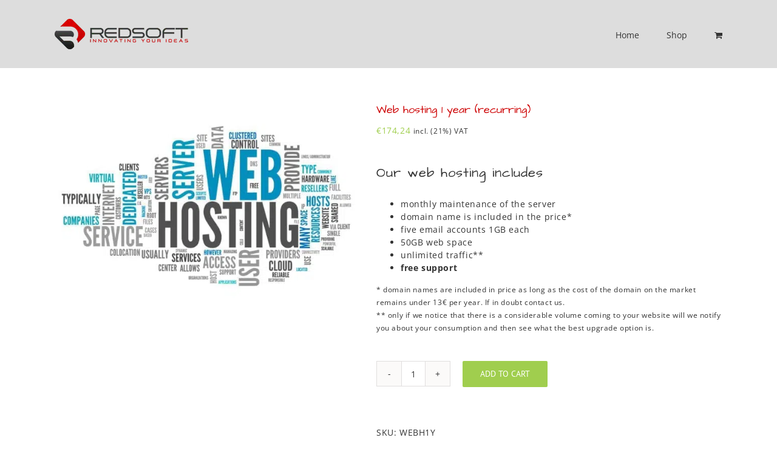

--- FILE ---
content_type: text/css
request_url: https://red-soft.eu/wp-content/plugins/red-soft/assets/css/rs-style.css?ver=6.6.4
body_size: 955
content:
/*i{
    font-size: 18px;
    width: 18px;
    padding-top: 8px;
    height: 28px;
    margin-right: 9px;
    color: #333;
    vertical-align: middle;
}*/

a.read-more{
    background-color: #cd0002;
    color: #fff;
    padding: 0.5em 1em;
    display: block;
    border-radius: 3px;
    float:right;
    display: none;
}

.highlight
, h1.highlight
, h2.highlight
, h3.highlight
, h4.highlight
, h5.highlight
, h6.highlight{
    color: #dc0000;
    text-transform: uppercase;
    font-weight: 400;
}

.tiny{
    font-size: 12px;
}

#rsir-ajax-loader, .rsir-ajax-loader {
    border: 9px solid #D8D8D8; /* Light grey */
    border-top: 9px solid #49adce; /* Blue */
    border-radius: 50%;
    width: 60px;
    height: 60px;
    animation: spin 2s linear infinite;
    margin-left: auto;
    margin-right: auto;
}

@keyframes spin {
    0% { transform: rotate(0deg); }
    100% { transform: rotate(360deg); }
}

.rs-text, .rs-textarea{
	width: 22rem !important;
}

.rs-textarea {
	height: 11rem;
}

.rs-postbox-group {
	
	/*border-bottom: thick solid #E9E9E9;*/
}

.rs-postbox-group:last-child{
	border-bottom: none;
}

.rs-postbox-row input[type="checkbox"] {
	float: left;
	margin-right: 25px;
	height: 26px;
}

.rs-postbox-row {
	
	border-bottom: thin solid #E9E9E9;
	padding-top: 15px;
	padding-bottom: 15px;
}


.rs-postbox-control .description {
	display: none;
}

.rs-postbox-control h4 {
	border-bottom: thick solid #E9E9E9;
}

.rs-postbox-control label { 
	display: block; 
	color: #999; 
}

.rs-postbox-control textarea { 
	height:50px;
	width: 99%; 
}

 #rsir-spinner {
	position: fixed;
	left: 0px;
	top: 0px;
	width: 100%;
	height: 100%;
	background: url('../img/loading.gif') 50% 50% no-repeat rgba(255,255,255,0.9);
	z-index: 9999;
}

/* NINJA FORMS */
.nf-field-element input {
    padding: .5em 5px;
    color: #333;
    font-size: 14px;
}

.nf-field-element textarea {
    height: 120px;
}

#ninja_forms_required_items, .nf-field-container {
    margin-bottom: 5px;
}

/* CUSTOM CHANGES */
span.shadow {
    color: white;
    padding: 5px 20px;
    background-color: rgba(16,137,155,.35);
    line-height: 30px;
    /*box-shadow: 13px 10px 58px -7px #10899B inset;*/
}
.custom-slider-caption {
    color: #10899B;
    font-weight: 600;
}

.big-letters {
    text-transform: uppercase;
}

.domain-search{
    margin-top: 0em;
    margin-bottom: 5em;

}

.domain-search input[type="text"]{
    width: 80%;
    display: inline-block;
    height: 45px;
    font-size: 20px;
}
.domain-search input[type="submit"] {
    width: 15%;
    display: inline-block;
    height: 45px;
    font-size: 20px;
    background-color: #189F04;
    border: 1px solid #189F04;
    box-shadow: 2px 2px 5px #fff;
    border-radius: 23px;
    color: white;
    text-transform: uppercase;
}

.domain-search input[type="submit"]:hover {
    background-color: #137A04;
    border: 1px solid #137A04;
    box-shadow: 0px 0px 5px #fff;
}
.explanation{
    color: #fff;
    margin-top: 3em;
}

.not-available {
    background-color: #cf0000;
    padding: 1em;
    color: #fff;
    width: 80%;
    margin: 0 0 2em 0em;
}

.available {
    background-color: #137A04;
    padding: 1em;
    color: #fff;
    width: 80%;
    margin: 0 0 2em 0em;
}

.transferable {
    background-color: #d4bb32;
    padding: 1em;
    color: #fff;
    width: 80%;
    margin: 0 0 2em 0em;
}



--- FILE ---
content_type: application/javascript
request_url: https://red-soft.eu/wp-content/plugins/red-soft/assets/js/rs-main.js?ver=6.6.4
body_size: 814
content:
( function ( $ ) {
	'use strict';

	

	//following function is a wrapper for $(document).ready(function(){})
	//basically this makes sure that the scripts can only start executing when
	//the complete document is loaded. Therefore the body of this functions
	//can containg the other functions.
	$(function() {


		//prepare for ajax stuff
		//if(1 === $('#ajax_stuff').length) {
			$('#ajax_stuff').click(function(evt) {
				
				$.post(ajaxurl, {
					action: "load_coaches_aj"

				}, function (response) {
					$('#ajax_stuff').hide();
					$('#coaches_data').html(response);

				} );
			} );
		//}



		$(window).load(
			function () { 
				//$("#rsir-spinner").fadeOut(2000); 
				$('#rsir-spinner').hide();

				//$('.fusion-main-menu').addClass('rsir-fusion-main-menu');
				//$('.fusion-main-menu').removeClass('fusion-main-menu');

				// $('.sub-menu').css('opacity', '1');
				// $('.sub-menu').css('overflow', 'visible');
				// $('.fusion-main-menu li:hover > .sub-menu').css('visibility','visible');
				// $('.fusion-main-menu li:hover > .sub-menu').css('opacity','1');
			}
			);
		$(document).ready(function() {

			//combined ajax requests
			if (1===$('#coaches_data').length) {	
				$.post(ajaxurl, {
					action: "load_coaches_aj"

				}, function (response) {
					$('#coaches_data').html(response);
				} );
			}			





			/* STAVAZA toggle and click functions */

			//$('#rsir-spinner').hide();

			$(".section-header").click(function(){
				var id = $(this).attr("id").split("-")[1];
				var detail = "#detail-" + id;
				var i = $(this).children("p").children("i");
				if ( i.hasClass("fa-arrow-down") ) {
					i.removeClass("fa-arrow-down");
					i.addClass("fa-arrow-up");
				} else {
					i.removeClass("fa-arrow-up");
					i.addClass("fa-arrow-down");
				}
				$(detail).toggle();
			});


			$('[id^="aweber-ctrl"]').click(function() {
    			//get the selected element and extract the proper id for opening
    			//also extract the id of the element so that 
    			//I can toggle the button + / - sign on click
    			//
    			var tmp = $(this).attr('id');
    			var ul_name = '#'+tmp.replace('ctrl', 'list');
    			$(ul_name).toggle(200);
    			var id = ul_name.substr(12);
    			var img = $('#aweber-dropdown-img'+id);
    			if (img) {
    				if ('+' == img.text()) {
    					img.text('-');
    				} else {
    					img.text('+');
    				}
    			}
    		});

			$('[id^="gf-ctrl"]').click(function() {
				var tmp = $(this).attr('id');
				var ul_name = '#'+tmp.replace('ctrl', 'list');
				$(ul_name).toggle(200);
			});     

			$('.no-subscriber').each(function() {
				$(this).attr('title', 'No subscribers available for this event!');		
			});

			/* end of STAVAZA functions*/
		});   

});

}) (jQuery);

--- FILE ---
content_type: application/javascript
request_url: https://red-soft.eu/wp-content/plugins/red-soft/assets/js/rs-validate.js?ver=6.6.4
body_size: 299
content:
(function($) {
        $(function() {
				/*jQuery.validator.addMethod("phoneValidate", function(number, element) {
				    number = number.replace(/[^+0-9]/gi, ""); 
				    return this.optional(element) || number.length > 9 &&
				        number.match(/^((\+|00(\s|\s?\-\s?)?)32(\s|\s?\-\s?)?(\(0\)[\-\s]?)?|0)6((\s|\s?\-\s?)?[0-9]){8}$/);
				}, "Please specify a valid phone number");        	

				$(selector).inputmask("inf_field_Phone1", {
				  url: "Scripts/jquery.inputmask/phone-codes/phone-codes.json",
				  onKeyValidation: function () { //show some metadata in the console
				    console.log($(this).inputmask("getmetadata")["city"]);
				  }
				});*/

                $("#form-diest").validate({
                    submitHandler: function(form) {
                        form.submit();
                    }
                });

                $("#form-brugge").validate({
                    submitHandler: function(form) {
                        form.submit();
                    }
                });
            }
        )
    }
)
